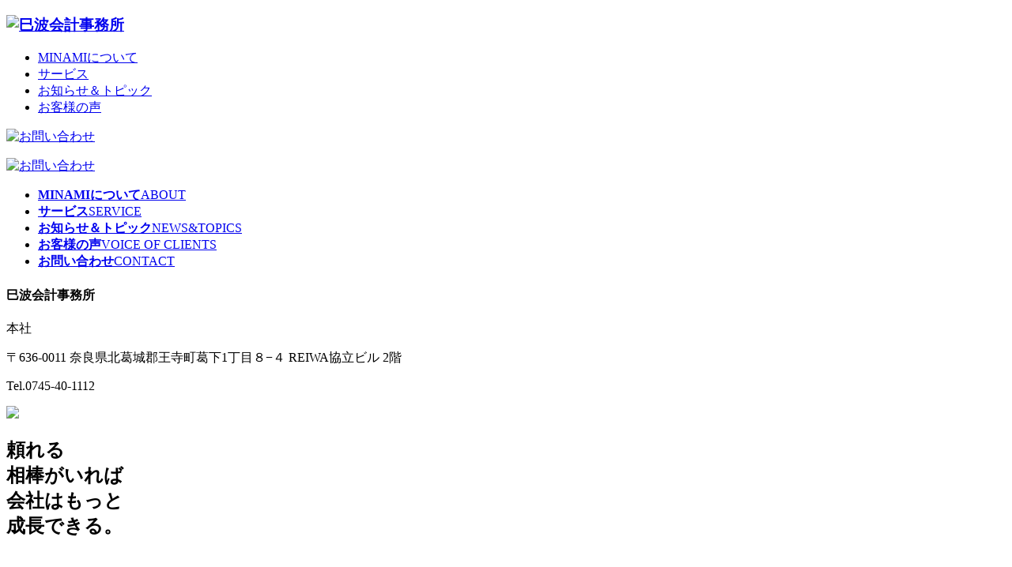

--- FILE ---
content_type: text/css; charset=utf-8
request_url: https://fonts.googleapis.com/css2?family=Dosis:wght@400&display=swap&text=%E2%86%92%E2%86%91%E2%86%93%E2%86%90
body_size: -438
content:
@font-face {
  font-family: 'Dosis';
  font-style: normal;
  font-weight: 400;
  font-display: swap;
  src: url(https://fonts.gstatic.com/l/font?kit=HhyJU5sn9vOmLxNkIwRSjTVNWLEJN7MV2RkFTq8MP4rrwUMDTLvacvohkbzz&skey=91e90d677384bade&v=v34) format('woff2');
}
